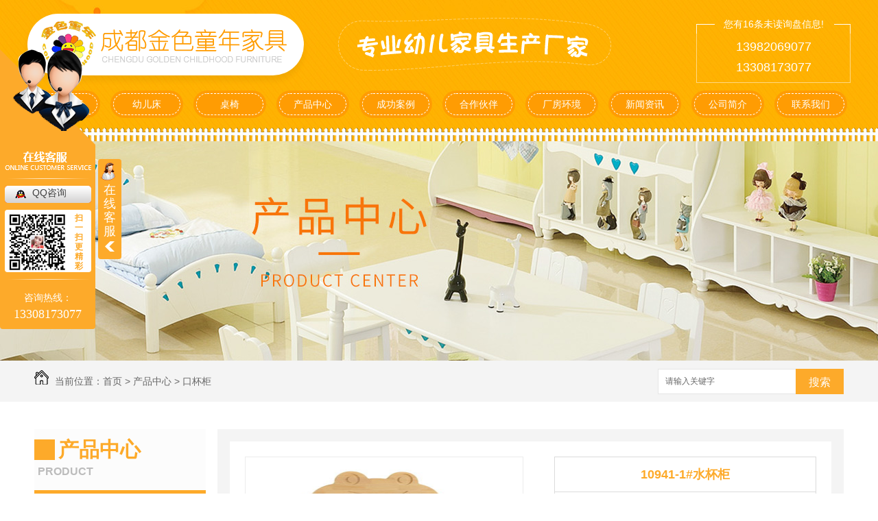

--- FILE ---
content_type: text/html; charset=utf-8
request_url: http://www.scjstn.com/p4/408409.html
body_size: 9951
content:
<!DOCTYPE html PUBLIC "-//W3C//DTD XHTML 1.0 Transitional//EN" "http://www.w3.org/TR/xhtml1/DTD/xhtml1-transitional.dtd">
<html xmlns="http://www.w3.org/1999/xhtml">
<head>
<meta http-equiv="Content-Type" content="text/html; charset=utf-8" />
<meta name="Copyright" content="All Rights Reserved btoe.cn" />
<meta http-equiv="X-UA-Compatible" content="IE=edge,chrome=1" />
<title>10941-1#水杯柜-金色童年家具有限公司</title>
<meta name="keywords" content="成都幼儿园家具" />
<meta name="description" content="成都幼儿园实木家具凭借着外形美观、健康环保的优势，成为越来越多的幼儿园的选择。幼儿园家具厂大量生产实木家具，并在冬季储存中采取相应的保护措施。幼儿园实木家具以上等实木木材加工制作，外形大方美观，家具结实耐用，健康环保，对孩子的健康也有很大的帮助。所以，幼儿园家具厂在冬天储存这些幼儿园实木家具时，应用气垫膜或泡沫塑料等对其…" />
<link href="/templates/pc_wjdh/css/css.css" rel="stylesheet" type="text/css" />
<link href="/templates/pc_wjdh/css/common.css" rel="stylesheet" type="text/css" />
<script src="/templates/pc_wjdh/js/n/WJDH_common.js"></script>
<script src="/templates/pc_wjdh/js/n/pro.js"></script>
<script src="/templates/pc_wjdh/js/n/baidupush.js"></script>
<meta name="baidu-site-verification" content="67nsY7WUIS" />
<meta name="baidu-site-verification" content="code-gvehNd9swn" />
</head>
<body>
<div class="webq_head_xx">
    <div class="webq_top_1">
        <div class="webq_top_2">
            <div class="webq_top_logo1">
                <h1>
                    <a href="/">
                        <img src="http://img.dlwjdh.com/upload/7868/190729/da07e2858610d5ef3e9d54c4453e2507@358X77.png" alt="金色童年家具有限公司" />
                    </a>
                </h1>
            </div>
            <div class="webq_top_zhuy">
                <img src="/templates/pc_wjdh/images/top_zhu.png" alt="专业幼儿家具生产厂家">
            </div>
            <div class="webq_top_tel">
                <div class="webq_top_tel_dh">
                      13982069077<br />
13308173077
                </div>
            </div>
            <div class="top_xunpan">
                您有<i class="k_xunpan">16</i>条未读询盘信息!
                <div class="top_xunpantxt">
                    <h6>
                        请您登录网站后台查看！</h6>
                </div>
            </div>
        </div>
    </div>
    <div class="nav_xiala_xx" id="fixedNav">
        <div class="nav_xiala">
            <ul>
                
                <li class="">
                    
                    <a href="/" title="网站首页" class="">网站首页 </a></li>
                
                <li class="">
                    
                    <a href="/p1/" title="幼儿床">幼儿床 </a>
                    
                    <div class="erji_xiala">
                        
                    </div>
                    
                </li>
                
                <li class="">
                    
                    <a href="/p2/" title="桌椅">桌椅 </a>
                    
                    <div class="erji_xiala">
                        
                    </div>
                    
                </li>
                
                <li class="">
                    
                    <a href="/products/" title="产品中心">产品中心 </a>
                    
                    <div class="erji_xiala">
                        
                        <i><a href="/p1/" title="幼儿床" target="_blank">幼儿床</a><div
                            class="sanji_xiala_di">
                        </div>
                            <div class="sanji_xiala">
                                
                            </div>
                        </i>
                        
                        <i><a href="/p2/" title="桌椅" target="_blank">桌椅</a><div
                            class="sanji_xiala_di">
                        </div>
                            <div class="sanji_xiala">
                                
                            </div>
                        </i>
                        
                        <i><a href="/p3/" title="玩具柜" target="_blank">玩具柜</a><div
                            class="sanji_xiala_di">
                        </div>
                            <div class="sanji_xiala">
                                
                            </div>
                        </i>
                        
                        <i><a href="/p4/" title="口杯柜" target="_blank">口杯柜</a><div
                            class="sanji_xiala_di">
                        </div>
                            <div class="sanji_xiala">
                                
                            </div>
                        </i>
                        
                        <i><a href="/p5/" title="毛巾架" target="_blank">毛巾架</a><div
                            class="sanji_xiala_di">
                        </div>
                            <div class="sanji_xiala">
                                
                            </div>
                        </i>
                        
                        <i><a href="/p6/" title="书包柜" target="_blank">书包柜</a><div
                            class="sanji_xiala_di">
                        </div>
                            <div class="sanji_xiala">
                                
                            </div>
                        </i>
                        
                    </div>
                    
                </li>
                
                <li class="">
                    
                    <a href="/case/" title="成功案例">成功案例 </a>
                    
                    <div class="erji_xiala">
                        
                    </div>
                    
                </li>
                
                <li class="">
                    
                    <a href="/customs/" title="合作伙伴">合作伙伴 </a>
                    
                    <div class="erji_xiala">
                        
                    </div>
                    
                </li>
                
                <li class="">
                    
                    <a href="/album/" title="厂房环境">厂房环境 </a>
                    
                    <div class="erji_xiala">
                        
                    </div>
                    
                </li>
                
                <li class="">
                    
                    <a href="/news/" title="新闻资讯">新闻资讯 </a>
                    
                    <div class="erji_xiala">
                        
                        <i><a href="/meitibaodao/" title="新闻聚焦" target="_blank">新闻聚焦</a></i>
                        
                        <i><a href="/yyxw/" title="资讯中心" target="_blank">资讯中心</a></i>
                        
                        <i><a href="/question/" title="常见疑问" target="_blank">常见疑问</a></i>
                        
                        <i><a href="/ssjj/" title="时事聚焦" target="_blank">时事聚焦</a></i>
                        
                        <i><a href="/qitaxinxi/" title="其他" target="_blank">其他</a></i>
                        
                    </div>
                    
                </li>
                
                <li class="">
                    
                    <a href="/aboutus/" title="公司简介">公司简介 </a>
                    
                    <div class="erji_xiala">
                        
                    </div>
                    
                </li>
                
                <li class="">
                    
                    <a href="/contact/" title="联系我们">联系我们 </a>
                    
                    <div class="erji_xiala">
                        
                    </div>
                    
                </li>
                
            </ul>
        </div>
    </div>
</div>


<div class="wjdh-banner" style="background-image: url(http://img.dlwjdh.com/upload/7868/190729/bd19aa38adca6261b79afd44f682b1a4@1920X320.jpg);"></div>
<input id="thumbimg" type="hidden" value="2,0">

<div class="breadcrumb-search">
  <div class="container">
    <div class="breadcrumb pull-left"> <img alt="当前位置" src="/templates/pc_wjdh/img/home.png">
      当前位置：<a href="/">首页</a>&nbsp;&gt;&nbsp;<a href="/products/">产品中心</a>&nbsp;&gt;&nbsp;<a href="/p4/">口杯柜</a>
    </div>
    <div class="wjdh-search pull-right">
      <div class="form pull-right">
        <input type="text" onblur="if (value ==''){value='请输入关键字'}" onclick="if(this.value=='请输入关键字')this.value=''" value="请输入关键字" class="search-t" id="keywords" name="keywords" onkeydown="if(event.keyCode==13){SiteSearchkwf('#keywords');return false};">
        <button type="submit" class="search-s" onclick="wjdh.methods.search('#keywords');"> 搜索</button>
      </div>
      <div class="search-key pull-right"> </div>
    </div>
  </div>
</div>

<div class="container">
  <div class="side-bar pull-left">
  <div class="side-bar-tit">
    
    <h2> <i></i>产品中心</h2>
    <span>Product</span>
    
  </div>
  
  <dl>
    <dt><i></i><a href="/p1/" title="幼儿床">幼儿床</a></dt>
    
    <dd class="wjdh-menu-392343"> <i></i><a href="/p1/392343.html" title="成都幼儿园家具-207-酷漫系列">成都幼儿园家具-207-酷漫系列</a></dd>
    
    <dd class="wjdh-menu-408288"> <i></i><a href="/p1/408288.html" title="成都实木幼儿床-重叠床">成都实木幼儿床-重叠床</a></dd>
    
    <dd class="wjdh-menu-408310"> <i></i><a href="/p1/408310.html" title="成都幼儿园家具系列组合">成都幼儿园家具系列组合</a></dd>
    
    <dd class="wjdh-menu-408308"> <i></i><a href="/p1/408308.html" title="20521-1#单床">20521-1#单床</a></dd>
    
  </dl>
  
  <dl>
    <dt><i></i><a href="/p2/" title="桌椅">桌椅</a></dt>
    
    <dd class="wjdh-menu-408340"> <i></i><a href="/p2/408340.html" title="成都幼儿桌椅">成都幼儿桌椅</a></dd>
    
    <dd class="wjdh-menu-408372"> <i></i><a href="/p2/408372.html" title="20111#梅花桌">20111#梅花桌</a></dd>
    
    <dd class="wjdh-menu-408368"> <i></i><a href="/p2/408368.html" title="20131#蝴蝶椅">20131#蝴蝶椅</a></dd>
    
    <dd class="wjdh-menu-408363"> <i></i><a href="/p2/408363.html" title="10212-#条桌">10212-#条桌</a></dd>
    
  </dl>
  
  <dl>
    <dt><i></i><a href="/p3/" title="玩具柜">玩具柜</a></dt>
    
    <dd class="wjdh-menu-408397"> <i></i><a href="/p3/408397.html" title="成都幼儿家具-四门收纳柜">成都幼儿家具-四门收纳柜</a></dd>
    
    <dd class="wjdh-menu-408399"> <i></i><a href="/p3/408399.html" title="绵阳幼儿玩具柜-20641#两门收纳柜">绵阳幼儿玩具柜-20641#两门收纳柜</a></dd>
    
    <dd class="wjdh-menu-408394"> <i></i><a href="/p3/408394.html" title="四川幼儿玩具柜-20461-3#三门收纳柜">四川幼儿玩具柜-20461-3#三门收纳柜</a></dd>
    
    <dd class="wjdh-menu-408391"> <i></i><a href="/p3/408391.html" title="20354-1#晾画架">20354-1#晾画架</a></dd>
    
  </dl>
  
  <dl>
    <dt><i></i><a href="/p4/" title="口杯柜">口杯柜</a></dt>
    
    <dd class="wjdh-menu-408409"> <i></i><a href="/p4/408409.html" title="10941-1#水杯柜">10941-1#水杯柜</a></dd>
    
    <dd class="wjdh-menu-408406"> <i></i><a href="/p4/408406.html" title="10942-1#保温桶柜">10942-1#保温桶柜</a></dd>
    
    <dd class="wjdh-menu-408404"> <i></i><a href="/p4/408404.html" title="20243-1#水杯柜">20243-1#水杯柜</a></dd>
    
  </dl>
  
  <dl>
    <dt><i></i><a href="/p5/" title="毛巾架">毛巾架</a></dt>
    
    <dd class="wjdh-menu-408420"> <i></i><a href="/p5/408420.html" title="成都幼儿园毛巾架">成都幼儿园毛巾架</a></dd>
    
    <dd class="wjdh-menu-408417"> <i></i><a href="/p5/408417.html" title="10253#毛巾架">10253#毛巾架</a></dd>
    
    <dd class="wjdh-menu-408412"> <i></i><a href="/p5/408412.html" title="20152-3#毛巾架">20152-3#毛巾架</a></dd>
    
  </dl>
  
  <dl>
    <dt><i></i><a href="/p6/" title="书包柜">书包柜</a></dt>
    
    <dd class="wjdh-menu-408427"> <i></i><a href="/p6/408427.html" title="30141#书包柜">30141#书包柜</a></dd>
    
    <dd class="wjdh-menu-408423"> <i></i><a href="/p6/408423.html" title="四川幼儿园书包柜">四川幼儿园书包柜</a></dd>
    
    <dd class="wjdh-menu-408422"> <i></i><a href="/p6/408422.html" title="成都幼儿园书包柜">成都幼儿园书包柜</a></dd>
    
  </dl>
  
  <dl>
    <dt><i></i><a href="/p7/" title="花架">花架</a></dt>
    
    <dd class="wjdh-menu-408434"> <i></i><a href="/p7/408434.html" title="10651#造型花架">10651#造型花架</a></dd>
    
    <dd class="wjdh-menu-408429"> <i></i><a href="/p7/408429.html" title="四川20153-1#花架">四川20153-1#花架</a></dd>
    
    <dd class="wjdh-menu-408428"> <i></i><a href="/p7/408428.html" title="四川幼儿园花架">四川幼儿园花架</a></dd>
    
  </dl>
  
  <dl>
    <dt><i></i><a href="/p8/" title="衣柜鞋柜">衣柜鞋柜</a></dt>
    
    <dd class="wjdh-menu-408441"> <i></i><a href="/p8/408441.html" title="四川10441#鞋柜">四川10441#鞋柜</a></dd>
    
    <dd class="wjdh-menu-408439"> <i></i><a href="/p8/408439.html" title="四川10252-4#地毯柜">四川10252-4#地毯柜</a></dd>
    
    <dd class="wjdh-menu-408437"> <i></i><a href="/p8/408437.html" title="10742#衣柜">10742#衣柜</a></dd>
    
  </dl>
  
  <dl>
    <dt><i></i><a href="/p9/" title="娃娃家">娃娃家</a></dt>
    
    <dd class="wjdh-menu-408446"> <i></i><a href="/p9/408446.html" title="成都幼儿家具-104#系列组合">成都幼儿家具-104#系列组合</a></dd>
    
    <dd class="wjdh-menu-408451"> <i></i><a href="/p9/408451.html" title="成都儿童家具-20661#小厨房系列组合">成都儿童家具-20661#小厨房系列组合</a></dd>
    
    <dd class="wjdh-menu-408444"> <i></i><a href="/p9/408444.html" title="成都幼儿家具-20731-1草莓沙发">成都幼儿家具-20731-1草莓沙发</a></dd>
    
    <dd class="wjdh-menu-408443"> <i></i><a href="/p9/408443.html" title="四川娃娃家">四川娃娃家</a></dd>
    
  </dl>
  
  <dl>
    <dt><i></i><a href="/yeywjxl/" title="幼儿园玩具系列">幼儿园玩具系列</a></dt>
    
    <dd class="wjdh-menu-719430"> <i></i><a href="/yeywjxl/719430.html" title="幼儿玩具">幼儿玩具</a></dd>
    
    <dd class="wjdh-menu-719429"> <i></i><a href="/yeywjxl/719429.html" title="成都幼儿园玩具批发价格">成都幼儿园玩具批发价格</a></dd>
    
    <dd class="wjdh-menu-719427"> <i></i><a href="/yeywjxl/719427.html" title="四川幼儿园玩具厂家批发">四川幼儿园玩具厂家批发</a></dd>
    
    <dd class="wjdh-menu-719426"> <i></i><a href="/yeywjxl/719426.html" title="四川成都幼儿玩具">四川成都幼儿玩具</a></dd>
    
  </dl>
  
  <dl>
    <dt><i></i><a href="/csyp/" title="床上用品">床上用品</a></dt>
    
    <dd class="wjdh-menu-700540"> <i></i><a href="/csyp/700540.html" title="四川幼儿园床上用品厂家">四川幼儿园床上用品厂家</a></dd>
    
    <dd class="wjdh-menu-700538"> <i></i><a href="/csyp/700538.html" title="四川幼儿园床上用品">四川幼儿园床上用品</a></dd>
    
    <dd class="wjdh-menu-700117"> <i></i><a href="/csyp/700117.html" title="成都幼儿园床上用品">成都幼儿园床上用品</a></dd>
    
    <dd class="wjdh-menu-700093"> <i></i><a href="/csyp/700093.html" title="成都幼儿园床上用品厂家">成都幼儿园床上用品厂家</a></dd>
    
  </dl>
  
  <script>

                $(".wjdh-menu-52").addClass("cur");

        </script>
</div>

  <div class="wjdh-main pull-right">
    <div class="content-show">
      <div class="prohead">
        <div class="hleft pull-left">
          
          <div class="proimg zoom-small-image"> <a href="http://img.dlwjdh.com/upload/7868/191028/60096a579181a0bc34f0a2cd6ef4fe21@401X600.jpg" class='cloud-zoom' id='zoom1' rel="adjustX:10, adjustY:-4"> <img src="http://img.dlwjdh.com/upload/7868/191028/60096a579181a0bc34f0a2cd6ef4fe21@401X600.jpg" /></a> </div>
          <div class="smallimg">
            <dl>
              <dt class="prev"><a href="javascript:scrollBox(-1);"> <img src="/templates/pc_wjdh/img/left.gif" alt="向左" /> </a></dt>
              <dd id="scrollBox">
                <ul>
                  
                  <li><a href="http://img.dlwjdh.com/upload/7868/191028/60096a579181a0bc34f0a2cd6ef4fe21@401X600.jpg" class="cloud-zoom-gallery" rel="useZoom: 'zoom1', smallImage: 'http://img.dlwjdh.com/upload/7868/191028/60096a579181a0bc34f0a2cd6ef4fe21@401X600.jpg'" onclick="return false"> <img class="zoom-tiny-image" bimg="" src="http://img.dlwjdh.com/upload/7868/191028/60096a579181a0bc34f0a2cd6ef4fe21@401X600.jpg" /></a> </li>
                  
                </ul>
              </dd>
              <dt class="next"><a href="javascript:scrollBox(1);"> <img src="/templates/pc_wjdh/img/right.gif" alt="向右" /> </a></dt>
            </dl>
          </div>
          
        </div>
        <div class="hright pull-right">
          <p class="title-a">10941-1#水杯柜</p>
          <p> <b>简介——</b>
            成都幼儿园实木家具凭借着外形美观、健康环保的优势，成为越来越多的幼儿园的选择。幼儿园家具厂大量生产实木家具，并在冬季储存中…
          </p>
          <div class="info">
            <ul>
              <li>
                <label> 类&nbsp;&nbsp;&nbsp;&nbsp;&nbsp;&nbsp;&nbsp;别：</label>
                口杯柜 </li>
            </ul>
          </div>
          <div class="online"><a href="#wjdh-message" title="在线留言" class="btn-effect">在线留言<i></i></a> </div>
        </div>
        <div class="clearfix"> </div>
      </div>
      <div class="line"> </div>
      <div class="product-content">
        <div class="wjdh-title">
          <div class="title-box">
            <h3> 详情内容<small>/ Content details</small></h3>
          </div>
          <div class="scan"> <span>手机扫一扫</span>
            <div id="qrcode"> </div>
          </div>
        </div>
        <div class="page-content"> <p style="text-align:left;text-indent:2em;">
	<br />
</p>
<p style="text-align:left;text-indent:2em;">
	成都幼儿园实木家具凭借着外形美观、健康环保的优势，成为越来越多的幼儿园的选择。幼儿园家具厂大量生产实木家具，并在冬季储存中采取相应的保护措施。
</p>
<p style="text-align:center;text-indent:2em;">
	<img src="http://img.dlwjdh.com/upload/7868/191028/e6f9be4af5bcaf4e341fb326a5a63b80.jpg" alt="成都幼儿园家具" style="text-align:center;white-space:normal;" width="401" height="600" title="成都幼儿园家具" align="" />
</p>
<p style="text-align:left;text-indent:2em;">
	幼儿园实木家具以上等实木木材加工制作，外形大方美观，家具结实耐用，健康环保，对孩子的健康也有很大的帮助。所以，幼儿园家具厂在冬天储存这些幼儿园实木家具时，应用气垫膜或泡沫塑料等对其进行包裹，尤其是边角部分，一定不能出现磕碰缺损，以免影响幼儿园家具的整体外形和使用。
</p>
<p style="text-align:left;text-indent:2em;">
	同一类的幼儿园实木家具应放置在一起，尤其是课桌、座椅、床铺等，但放置时也要讲究方式，例如课桌可以使桌面相对放置，这样可以节省更多空间，同时也防止桌面出现划痕。存放家具的仓库要求干燥通风，不能潮湿，以免实木家具受潮发霉甚至出现裂缝，也会给幼儿园家具厂带来不小的损失。
</p>
<p style="text-align:left;text-indent:2em;">
	成都金色童年家具有限公司原材料始终坚持使用进口实木为主材，环保水性漆为涂层，确保产品中甲醛、苯、可迁移危害元素等有害物质等达到国家相关规定，并符合欧美国家的更高标准，达到绿色环保产品相关的要求。<br />
	<div style="text-align:center;">
		<span style="text-indent:2em;"><img src="http://img.dlwjdh.com/upload/7868/191111/c6e29c8e3503ba76ee1d8556347d91c1.jpg" alt="" width="600" height="359" title="" align="" /></span>
	</div>
</p> </div>
        <div class="adjacent">
          <ul>
            <li>上一篇：<a href="/p4/408406.html">10942-1#保温桶柜</a></li>
            <li>下一篇：没有了</li>
          </ul>
        </div>
        <div class="relevant">
          <div class="title"> <a href="/p4/" class="back">【返回列表】</a>
            <h3> 【推荐阅读】↓</h3>
            <div class="tag"> </div>
          </div>
          <div class="content">
            <ul>
              
              <li><a href="/qitaxinxi/2332919.html" title="成都幼儿园家具">成都幼儿园家具</a> </li>
              
              <li><a href="/qitaxinxi/2319068.html" title="美观实用的成都幼儿园家具设计">美观实用的成都幼儿园家具设计</a> </li>
              
              <li><a href="/qitaxinxi/2313569.html" title="成都幼儿园家具购买攻略">成都幼儿园家具购买攻略</a> </li>
              
              <li><a href="/qitaxinxi/2312917.html" title="成都幼儿园家具定制解决方案">成都幼儿园家具定制解决方案</a> </li>
              
              <li><a href="/qitaxinxi/2310245.html" title="成都幼儿园家具装饰灵感">成都幼儿园家具装饰灵感</a> </li>
              
              <li><a href="/qitaxinxi/2306386.html" title="..成都幼儿园家具推荐">..成都幼儿园家具推荐</a> </li>
              
              <li><a href="/qitaxinxi/2300573.html" title="成都幼儿园家具选择指南">成都幼儿园家具选择指南</a> </li>
              
              <li><a href="/qitaxinxi/2261108.html" title="成都幼儿园家具">成都幼儿园家具</a> </li>
              
              <li><a href="/qitaxinxi/2248576.html" title="成都幼儿园家具装修必读攻略">成都幼儿园家具装修必读攻略</a> </li>
              
              <li><a href="/qitaxinxi/2247235.html" title="成都幼儿园家具布置灵感分享">成都幼儿园家具布置灵感分享</a> </li>
              
            </ul>
            <div class="clearfix"> </div>
          </div>
        </div>
      </div>
    </div>
  </div>
  <div class="clearfix"> </div>
</div>
<script src="/templates/pc_wjdh/js/menu_sub.js"></script>
<div class="webq_bottom_contx">
    <div class="webq_bottom_cont">
        <div class="webq_bottom_1">
            <div class="webq_bottom_left">
                <div class="webq_bottom_2">
                    <div class="webq_b_tel">
                        <div class="webq_b_tel_dh">
                            13308173077</div>
                    </div>
                    <div class="webq_b2_tel">
                        <div class="webq_b2_tel_dh">
                            13618014115</div>
                    </div>
                    <div class="webq_b3_tel">
                        <div class="webq_b3_tel_dh">
                            1396927786@qq.com</div>
                    </div>
                    <div class="webq_b4_tel">
                        <div class="webq_b4_tel_dh">
                            13982069077</div>
                    </div>
                    <div class="clear">
                    </div>
                </div>
            </div>
            <div class="clear">
            </div>
        </div>
        <div class="webq_bottom_di">
            Copyright &copy; 2019 成都金色童年家具有限公司 版权所有 &nbsp;&nbsp;&nbsp;&nbsp;&nbsp;&nbsp; 地址：崇州市江源镇红土开发区九组
            &nbsp;&nbsp;&nbsp;&nbsp;&nbsp;&nbsp;
            备案号：<a href="http://beian.miit.gov.cn" target="_blank" title="蜀ICP备13019475号-1" rel="nofollow">蜀ICP备13019475号-1</a>
            <br>
            技术支持：<script src="/api/message.ashx?action=jjzc"></script>
            &nbsp;&nbsp;<a href="/sitemap.html" title="网站地图">网站地图</a>&nbsp;&nbsp;<a href="/rss.xml"
                title="RSS">RSS </a>&nbsp;&nbsp;<a href="/sitemap.xml" title="XML">XML </a>&nbsp;&nbsp;
            &nbsp;&nbsp;<a href="http://www.wjdhcms.com" target="_blank" rel="external nofollow" title="万家灯火"><img src="http://img.dlwjdh.com/upload/4.png" width="99px" height="18px" title="万家灯火" alt="万家灯火"></a>
            &nbsp;&nbsp;<script type="text/javascript">var cnzz_protocol = (("https:" == document.location.protocol) ? " https://" : " http://");document.write(unescape("%3Cspan id='cnzz_stat_icon_1262155407'%3E%3C/span%3E%3Cscript src='" + cnzz_protocol + "s11.cnzz.com/stat.php%3Fid%3D1262155407%26show%3Dpic' type='text/javascript'%3E%3C/script%3E"));</script>
        </div>
        <div class="webq_bottom_fls">
            <div class="webq_bottom_fl">
                <div class="webq_bottom_3">
                    <div class="webq_bottom_tite">
                        <span>产品中心</span>
                    </div>
                    <ul>
                        
                        <li><a href="/p1/" title="幼儿床" target="_blank">幼儿床</a></li>
                        
                        <li><a href="/p2/" title="桌椅" target="_blank">桌椅</a></li>
                        
                        <li><a href="/p3/" title="玩具柜" target="_blank">玩具柜</a></li>
                        
                        <li><a href="/p4/" title="口杯柜" target="_blank">口杯柜</a></li>
                        
                        <li><a href="/p5/" title="毛巾架" target="_blank">毛巾架</a></li>
                        
                    </ul>
                </div>
                <div class="webq_bottom_3">
                    <div class="webq_bottom_tite">
                        <span>直通车</span>
                    </div>
                    <ul>
                        
                        <li><a href="/products/" title="成都幼儿家具" target="_blank">成都幼儿家具</a></li>
                        
                        <li><a href="/products/" title="成都儿童家具" target="_blank">成都儿童家具</a></li>
                        
                        <li><a href="/products/" title="成都幼儿园家具" target="_blank">成都幼儿园家具</a></li>
                        
                    </ul>
                </div>
                <div class="webq_bottom_3">
                    <div class="webq_bottom_tite">
                        <span>新闻中心</span>
                    </div>
                    <ul>
                        
                        <li><a href="/meitibaodao/" title="新闻聚焦">新闻聚焦</a></li>
                        
                        <li><a href="/yyxw/" title="资讯中心">资讯中心</a></li>
                        
                        <li><a href="/question/" title="常见疑问">常见疑问</a></li>
                        
                        <li><a href="/ssjj/" title="时事聚焦">时事聚焦</a></li>
                        
                        <li><a href="/qitaxinxi/" title="其他">其他</a></li>
                        
                    </ul>
                </div>
                <div class="webq_bottom_3">
                    <div class="webq_bottom_tite">
                        <span>关于我们</span>
                    </div>
                    <ul>
                        
                        <li><a href="/album/" title="厂房环境">厂房环境</a></li>
                        
                        <li><a href="/aboutus/" title="公司简介">公司简介</a></li>
                        
                        <li><a href="/honor/" title="荣誉资质">荣誉资质</a></li>
                        
                    </ul>
                </div>
            </div>
            <div class="webq_bottom_er_1">
                <img src="http://img.dlwjdh.com/upload/7868/191114/64212b6ff3d377685b5e07855d5b7769@256X256.jpg" alt="手机二维码" />
            </div>
            <div class="clear">
            </div>
        </div>
        <div class="in_yqlj_ss">
            <div class="in_yqlj">
            
                <div class="clear">
                </div>
            </div>
        </div>
    </div>
</div>
<script type="text/javascript" src="http://tongji.wjdhcms.com/js/tongji.js?siteid=2b8501af7b64d1aaae7dd832805f0709"></script><script type="text/javascript" src="http://scjstn1.s1.dlwjdh.com/upload/7868/kefu.js?color=fdaa2a"></script>
<script src="/templates/pc_wjdh/js/n/base.js" type="text/javascript" charset="utf-8"></script>
<script>
(function(){
    var bp = document.createElement('script');
    var curProtocol = window.location.protocol.split(':')[0];
    if (curProtocol === 'https') {
        bp.src = 'https://zz.bdstatic.com/linksubmit/push.js';
    }
    else {
        bp.src = 'http://push.zhanzhang.baidu.com/push.js';
    }
    var s = document.getElementsByTagName("script")[0];
    s.parentNode.insertBefore(bp, s);
})();
</script><style>
.breadcrumb a:hover ,.side-bar .side-bar-tit h2,.wjdh-title h3,.wjdh-title h3 a ,.pages a:hover,.pages span:hover ,.relevant .title h3,.wjdh-h3 h3 a,.image-list .content ul li:hover .title-a ,.text-list ul li:hover dd a ,.express-lane dl dd a:hover,.bottom-contact .tel p span,.list01 .list ul li:hover .date span,.list02 .list ul li:hover .info .title-a,.news-list ul li:hover .more,.news-center-company .company-list .title dl,.news-center-company .company-list .title .title-h3 h3 a,.news-center-company .company-list .list ul li:hover .date span,.product-list ul li:hover .info .title-a ,.product-list ul li:hover .info .more,.prohead .hright .title-a ,.prohead .hright .info ul li ,.prohead .hright .info ul li a,.prohead .hright .tel,.prohead .hright .tel span,.b4 li a:hover  {color: #fdaa2a;}.wjdh-search .search-s,.side-bar .side-bar-tit i ,.side-bar dl dt ,.side-bar dl .cur a,.side-bar dl dd:hover a,.side-bar dl .tag a:hover ,.side-contact .side-contact-phone,.wjdh-title .tagcell span ,.pages .current ,.image-list .content ul li .border-top,.image-list .content ul li .border-right,.image-list .content ul li .border-bottom,.image-list .content ul li .border-left ,.image-list .content ul li:hover .more,.text-list ul li .border-top,.text-list ul li .border-bottom ,.text-list dl dt i,.cat-menu .menu-list .cur a,.cat-menu .menu-list span:hover a ,.list01 .list01-top:hover .info .more,.list01 .list01-top .tag-hot,.list01 .list ul li:hover .more,.list02 .list ul li:hover .info .more,.list03 .list ul li .info i em , .news-center-company .company-top dl,.news-center-company .company-top ul li:hover .more ,.news-center-company .company-list .list ul li:hover .more,.industry .industry-left .industry-title,.industry .industry-right .list ul li:hover,.industry .industry-right .list ul li:hover .more,.hot-rec .content .info .title-a,.hot-rec .content .info .online,.message-page-box .submit:hover,.prohead .hright .online a{background-color: #fdaa2a;}.wjdh-search .search-s ,.pages a:hover,.pages span:hover,.pages .current,.image-list .content ul li:hover .more ,.list01 .list01-top:hover .info .more,.list02 .list ul li:hover ,.list02 .list ul li:hover .info .more ,.news-list ul li:hover .more ,.news-center-company .company-top ul li:hover .more ,.news-center-company .company-list .list ul li:hover,.product-list ul li:hover,.wjdh-search .search-s,.list01 .list ul li:hover{border: 1px solid #fdaa2a;}.wjdh-title h3,.news-center-company .company-list .title .title-h3 h3 a ,.message-page-box .on {border-bottom: 1px solid #fdaa2a;}.cat-menu .menu-list .cur:before,.cat-menu .menu-list span:hover:before {border-top: 10px solid #fdaa2a;}
</style>

</body>
</html>


--- FILE ---
content_type: text/css
request_url: http://www.scjstn.com/templates/pc_wjdh/css/css.css
body_size: 2834
content:
/*Generated by wjdhcms 3.0 */
@charset "utf-8";

::selection {
 background-color: #ff9c03;
 color: #fff;
}

::-moz-selection {
 background-color: #ff9c03;
 color: #fff;
}

::-webkit-selection {
 background-color: #ff9c03;
 color: #fff;
}

::-webkit-scrollbar {
 width: 8px;
 height: 8px;
 background-color: #F5F5F5;
}

::-webkit-scrollbar-track {
 border-radius: 10px;
 background-color: #E2E2E2;
}

::-webkit-scrollbar-thumb {
 border-radius: 10px;
 -webkit-box-shadow: inset 0 0 6px rgba(0, 0, 0, .3);
 box-shadow: inset 0 0 6px rgba(0, 0, 0, .3);
 background-color: #555;
}

* {
 padding: 0;
 margin: 0;
 font-family: 'Microsoft YaHei', arial, helvetica, clean, sans-serif;
}

body {
 font: 14px/1.231 'Microsoft YaHei', arial, helvetica, clean, sans-serif;
 color: #333;
 margin: 0;
 line-height: 1.5;
}

:focus {
 outline: 1;
}

article,
aside,
canvas,
details,
figcaption,
figure,
footer,
header,
hgroup,
menu,
nav,
section,
summary {
 display: block;
}

a {
 color: #333;
 text-decoration: none;
 -webkit-transition: all .3s ease-out;
 transition: all .3s ease-out;
}

a:link,
a:hover,
a:active,
a:visited {
 text-decoration: none;
}

a:hover {
 color: #ff9c03;
}

ins {
 background-color: #ff9;
 color: #000;
 text-decoration: none;
}

mark {
 background-color: #ff9;
 color: #000;
 font-style: italic;
 font-weight: bold;
}

del {
 text-decoration: line-through;
}

table {
 border-collapse: collapse;
 border-spacing: 0;
}

hr {
 display: block;
 height: 1px;
 border: 0;
 border-top: 1px solid #cccccc;
 margin: 1em 0;
 padding: 0;
}

input,
select {
 vertical-align: middle;
}

li,
ul {
 list-style-type: none;
}

img {
 border: none;
}

input,
textarea {
 outline: 0;
 border: 0;
}

textarea {
 resize: none;
}

h1,
h2,
h3,
h4,
h5,
h6,
dl,
dd,
dt,
i,
em {
 font-weight: normal;
 font-style: normal;
}

.clear {
 clear: both;
}

.webq_head_xx {
 width: 100%;
 height: 206px;
 background: url(../images/top_bg.jpg) no-repeat center;
}


.webq_top_1 {
 width: 100%;
 height: 122px;
}

.webq_top_2 {
 width: 1200px;
 height: 122px;
 margin: 0 auto;
 position: relative;
}

.webq_top_logo1 {
 width: 403px;
 height: 90px;
 float: left;
 line-height: 1;
 background: #fff;
 border-radius: 45px;
 margin-top: 20px;
 box-shadow: 0 8px 8px 0px rgba(0, 0, 0, 0.05);
}

.webq_top_logo1 h1 {
 padding: 10px 0 0 20px;
}


.webq_top_logo1 h1 a {
 color: #043985;
}


.webq_top_zhuy {
 height: 60px;
 float: left;
 color: #666666;
 font-size: 16px;
 line-height: 30px;
 margin-top: 26px;
 margin-left: 50px;
}

.webq_top_zhuy b {
 color: #2383d4;
 font-size: 20px;
 display: block;
}


/*询盘信息*/

.top_xunpan {
 width: 225px;
 height: 20px;
 color: #fff;
 font-size: 14px;
 line-height: 20px;
 text-align: center;
 display: block;
 position: absolute;
 top: 25px;
 right: 0px;
 cursor: pointer;
 z-index: 3;
}

.top_xunpan i {

}

.top_xunpantxt {
 position: absolute;
 top: 30px;
 left: 30px;
 width: 170px;
 padding-top: 16px;
 height: 0px;
 visibility: hidden;
 -webkit-transition: all .3s ease-out;
 transition: all .3s ease-out;
 opacity: 0;
 z-index: 3;
}

.top_xunpantxt h6 {
 height: 24px;
 line-height: 24px;
 background: #ff9c03;
 font-size: 14px;
 color: #fff;
 border-radius: 5px;
 text-align: center;
}

.top_xunpantxt ::after {
 content: '';
 position: absolute;
 top: 0px;
 left: 48px;
 width: 0;
 height: 0;
 -webkit-transform: translateX(-50%);
 -moz-transform: translateX(-50%);
 -o-transform: translateX(-50%);
 -ms-transform: translateX(-50%);
 transform: translateX(-50%);
 border: 8px solid transparent;
 border-bottom-color: #ff9c03;
 z-index: 3;
}

.top_xunpan:hover .top_xunpantxt {
 height: auto;
 visibility: visible;
 top: 12px;
 opacity: 1;
}

/*询盘信息end*/


.webq_top_tel {
 width: 225px;
 height: 93px;
 float: right;
 margin-top: 35px;
 background: url(../images/top_tel.png) no-repeat;
 text-align: center;
}

.webq_top_tel_dh {
 font-size: 18px;
 color: #fff;
 line-height: 30px;
 padding-top: 18px;
}

/*导航开始*/


.nav_xiala_xx {
 width: 100%;
 height: 60px;
}

.nav_xiala {
 width: 1200px;
 height: 40px;
 margin: 0 auto;
 padding: 10px 0;
}

.nav_xiala ul {
 width: 1220px;
}


.nav_xiala ul li {
 float: left;
 width: 106px;
 height: 40px;
 text-align: center;
 font-size: 14px;
 position: relative;
 border-radius: 20px;
 margin-right: 15px;
 background: #ff9c03;
 padding: 4px;
 box-sizing: border-box;
}


.nav_xiala > ul > li > a {
 display: block;
 color: #fff;
 height: 30px;
 line-height: 30px;
 overflow: hidden;
 border-radius: 20px;
 border: 1px dashed #fff;
}


.nav_xiala ul li:hover {
 color: #ff9c03;
 background: #FFF;
 box-shadow: 0 5px 5px 0px rgba(255, 156, 3, 0.75);
}

.nav_xiala ul li:hover > a {
 color: #ff9c03;
}

.nav_xiala > ul > li > a:hover {

}

.nav_xiala .erji_xiala {
 position: absolute;
 top: 40px;
 left: 0;
 z-index: 20;
 height: 0px;
 visibility: hidden;
 min-width: 100%; /*和一级栏目一样宽度*/
}

.nav_xiala .erji_xiala i {
 display: block;
 opacity: 0;
 border-bottom: 1px solid rgba(255, 255, 255, 0.35);
 background: #ff9c03;
 position: relative;
}

.nav_xiala .erji_xiala i a {
 height: 40px;
 line-height: 40px;
 font-size: 14px;
 display: block;
 color: #FFF;
 padding: 0 15px;
 overflow: hidden;
 white-space: nowrap;
 text-overflow: ellipsis;
}

.nav_xiala .erji_xiala i a:hover {
 color: #FFF;
}

.nav_xiala .erji_xiala i:hover {
 background: #333333;
}

.nav_xiala .erji_xiala i a {
 background: -webkit-linear-gradient(left, #333333, #333333) no-repeat;
 background: linear-gradient(to right, #333333, #333333) no-repeat;
 background-size: 0% 100%;
 -webkit-transition: all .5s;
 transition: all .5s;
}

.nav_xiala .erji_xiala i a:hover {
 background: -webkit-linear-gradient(left, #333333, #333333) no-repeat;
 background: linear-gradient(to right, #333333, #333333) no-repeat;
 background-size: 100% 100%;
}


.nav_xiala ul li:hover .erji_xiala {
 height: auto;
 visibility: visible;
}

.nav_xiala .erji_xiala i {
 opacity: 0;
 transform: rotateY(90deg);
 transition: .5s;
}

.nav_xiala ul li:hover .erji_xiala i {
 opacity: 1;
 transform: rotateY(0);
}

.nav_xiala ul li:hover .erji_xiala i:nth-child(1) {
 transition-delay: 50ms;
}

.nav_xiala ul li:hover .erji_xiala i:nth-child(2) {
 transition-delay: 100ms;
}

.nav_xiala ul li:hover .erji_xiala i:nth-child(3) {
 transition-delay: 150ms;
}

.nav_xiala ul li:hover .erji_xiala i:nth-child(4) {
 transition-delay: 200ms;
}

.nav_xiala ul li:hover .erji_xiala i:nth-child(5) {
 transition-delay: 250ms;
}

.nav_xiala ul li:hover .erji_xiala i:nth-child(6) {
 transition-delay: 300ms;
}

.nav_xiala ul li:hover .erji_xiala i:nth-child(7) {
 transition-delay: 350ms;
}

.nav_xiala ul li:hover .erji_xiala i:nth-child(8) {
 transition-delay: 400ms;
}

.nav_xiala ul li:hover .erji_xiala i:nth-child(9) {
 transition-delay: 450ms;
}

.nav_xiala ul li:hover .erji_xiala i:nth-child(10) {
 transition-delay: 500ms;
}

.nav_xiala .erji_xiala i:nth-child(1) {
 transition-delay: 500ms;
}

.nav_xiala .erji_xiala i:nth-child(2) {
 transition-delay: 450ms;
}

.nav_xiala .erji_xiala i:nth-child(3) {
 transition-delay: 400ms;
}

.nav_xiala .erji_xiala i:nth-child(4) {
 transition-delay: 350ms;
}

.nav_xiala .erji_xiala i:nth-child(5) {
 transition-delay: 300ms;
}

.nav_xiala .erji_xiala i:nth-child(6) {
 transition-delay: 250ms;
}

.nav_xiala .erji_xiala i:nth-child(7) {
 transition-delay: 200ms;
}

.nav_xiala .erji_xiala i:nth-child(8) {
 transition-delay: 150ms;
}

.nav_xiala .erji_xiala i:nth-child(9) {
 transition-delay: 100ms;
}

.nav_xiala .erji_xiala i:nth-child(10) {
 transition-delay: 50ms;
}


.nav_xiala .sanji_xiala {
 width: 165px;
 height: 0px;
 visibility: hidden;
 position: absolute;
 top: 0px;
 left: 100%; /*和一级栏目一样left*/
}

.nav_xiala .sanji_xiala span {
 border-bottom: 1px dashed rgba(255, 255, 255, 0.35);
 display: block;
 background: #ffb511;
 text-align: left;
 opacity: 0;
}

.nav_xiala .sanji_xiala span a {
 height: 40px;
 line-height: 40px;
 display: block;
 color: #FFF;
 font-size: 14px;
 padding: 0 8px 0 15px;
 overflow: hidden;
 white-space: nowrap;
 text-overflow: ellipsis;
}

.nav_xiala .sanji_xiala span a:hover {
 color: #FFF;
 padding-left: 25px;
}


.nav_xiala .sanji_xiala span a {
 background: -webkit-linear-gradient(left, #333333, #333333) no-repeat;
 background: linear-gradient(to right, #333333, #333333) no-repeat;
 background-size: 100% 0%;
 -webkit-transition: all .5s;
 transition: all .5s;
}

.nav_xiala .sanji_xiala span a:hover {
 background: -webkit-linear-gradient(left, #333333, #333333) no-repeat;
 background: linear-gradient(to right, #333333, #333333) no-repeat;
 background-size: 100% 100%;
}


.nav_xiala .sanji_xiala_di {
 background: url(../images/liqsub_ss.png) no-repeat center;
 width: 7px;
 height: 11px;
 position: absolute;
 top: 14px;
 right: 5px;
}

.nav_xiala .erji_xiala i:hover .sanji_xiala {
 height: auto;
 visibility: visible;
}

.nav_xiala .sanji_xiala span {
 opacity: 0;
 transform: rotateY(90deg);
 transition: .5s;
}

.nav_xiala .erji_xiala i:hover .sanji_xiala span {
 opacity: 1;
 transform: rotateY(0);
}

.nav_xiala .erji_xiala i:hover .sanji_xiala span:nth-child(1) {
 transition-delay: 50ms;
}

.nav_xiala .erji_xiala i:hover .sanji_xiala span:nth-child(2) {
 transition-delay: 100ms;
}

.nav_xiala .erji_xiala i:hover .sanji_xiala span:nth-child(3) {
 transition-delay: 150ms;
}

.nav_xiala .erji_xiala i:hover .sanji_xiala span:nth-child(4) {
 transition-delay: 200ms;
}

.nav_xiala .erji_xiala i:hover .sanji_xiala span:nth-child(5) {
 transition-delay: 250ms;
}

.nav_xiala .erji_xiala i:hover .sanji_xiala span:nth-child(6) {
 transition-delay: 300ms;
}

.nav_xiala .erji_xiala i:hover .sanji_xiala span:nth-child(7) {
 transition-delay: 350ms;
}

.nav_xiala .erji_xiala i:hover .sanji_xiala span:nth-child(8) {
 transition-delay: 400ms;
}

.nav_xiala .erji_xiala i:hover .sanji_xiala span:nth-child(9) {
 transition-delay: 450ms;
}

.nav_xiala .erji_xiala i:hover .sanji_xiala span:nth-child(10) {
 transition-delay: 500ms;
}


.nav_xiala > ul > li.another {
 background: #fff;
 color: #ff9c03;
 box-shadow: 0 5px 5px 0px rgba(255, 156, 3, 0.75);
}

.nav_xiala > ul > li.another > a {
 color: #ff9c03;
}


.fixedNav {
 position: fixed;
 top: 0px;
 left: 0px;
 z-index: 99999;
 _position: absolute;
 _top: expression(eval(document.documentElement.scrollTop));
 box-shadow: 0 8px 8px 0px rgba(0, 0, 0, 0.08);
 background: #ffb201;
}


/* 底部 开始 */

.webq_bottom_contx {
 width: 100%;
 height: 555px;
 position: relative;
}


.webq_bottom_cont {
 width: 100%;
 height: 613px;
 position: absolute;
 left: 0;
 top: 0px;
 background: url(../images/b_bg.png) no-repeat center top;
 z-index: 3;
}

.webq_bottom_1 {
 background: url(../images/b_line.png) repeat-x 0 120px;
 padding-top: 99px;
}

.webq_bottom_left {
 width: 1200px;
 margin: 0 auto;
}

.webq_bottom_2 {
 height: 100px;
}

.webq_b_tel {
 float: left;
 width: 295px;
 height: 50px;
 background: url(../images/b_d1.png) no-repeat center 0;
 padding: 60px 0 0 0;
}

.webq_b_tel_dh {
 font-size: 24px;
 color: #666;
 line-height: 20px;
 text-align: center;
}

.webq_b2_tel {
 float: left;
 width: 295px;
 height: 50px;
 background: url(../images/b_d2.png) no-repeat center 0;
 padding: 60px 0 0 0;
}

.webq_b2_tel_dh {
 font-size: 24px;
 color: #666;
 line-height: 20px;
 text-align: center;
}

.webq_b3_tel {
 float: left;
 width: 295px;
 height: 50px;
 background: url(../images/b_d3.png) no-repeat center 0;
 padding: 60px 0 0 0;
}

.webq_b3_tel_dh {
 font-size: 24px;
 color: #666;
 line-height: 20px;
 text-align: center;
}

.webq_b4_tel {
 float: left;
 width: 295px;
 height: 50px;
 background: url(../images/b_d4.png) no-repeat center 0;
 padding: 60px 0 0 0;
}

.webq_b4_tel_dh {
 font-size: 24px;
 color: #666;
 line-height: 20px;
 text-align: center;
}


.webq_bottom_er_1 {
 float: right;
 width: 108px;
 text-align: center;
 font-size: 14px;
 color: #fff;
 margin-right: 25px;
}

.webq_bottom_er_1 img {
 width: 108px;
 height: 108px;
}


.webq_bottom_di {
 margin: 0 auto;
 width: 1200px;
 color: #666;
 line-height: 35px;
 text-align: center;
 padding-bottom: 25px;
 padding-top: 10px;
}

.webq_bottom_di a {
 color: #666;
}

.webq_bottom_di a:hover {
 color: #ff9c03;
}

.webq_bottom_di img {
 vertical-align: middle;
}


.webq_bottom_fls {
 width: 1190px;
 margin: 0 auto;
 border: 5px solid #b7d5de;
 border-radius: 5px;
 margin-top: 15px;
 padding: 12px 0;
}

.webq_bottom_fl {
 float: left;
 width: 1025px;
 margin-left: 25px;
}


.webq_bottom_tite {
 float: left;
 width: 70px;
 height: 26px;
 line-height: 1;
 color: #666;
 font-size: 16px;
 text-transform: uppercase;
 font-weight: bold;
 border-bottom: 1px solid #787878;
}

.webq_bottom_3 {
 float: left;
 width: 512px;
 color: #5b5b5b;
 margin-top: 24px;
}


.webq_bottom_3 ul {
 float: left;
 margin-left: 20px;
}

.webq_bottom_3 ul li {
 height: 20px;
 float: left;
}

.webq_bottom_3 ul li a {
 line-height: 20px;
 display: block;
 color: #5b5b5b;
 font-size: 14px;
 padding-right: 27px;
}

.webq_bottom_3 ul li a:hover {
 color: #ff9c03;
}


/* 底部 结束 */


.in_yqlj_ss {
 width: 100%;
 padding: 45px 0 0 0;
}

.in_yqlj {
 width: 1200px;
 height: auto;
 margin: 0 auto;
}

.in_yqlj_1 {
 height: 40px;
 line-height: 40px;
 color: #666;
 float: left;
 font-size: 20px;
 text-transform: uppercase;
 font-weight: bold;
}

.in_yqlj_2 {
 float: right;
 width: 1100px;
 line-height: 26px;
 padding: 8px 0 0 0;
}

.in_yqlj_2 a {
 display: inline-block;
 padding: 0 10px 0 10px;
 color: #666666;
}

.in_yqlj_2 a:hover {
 color: #ff9c03;
}






